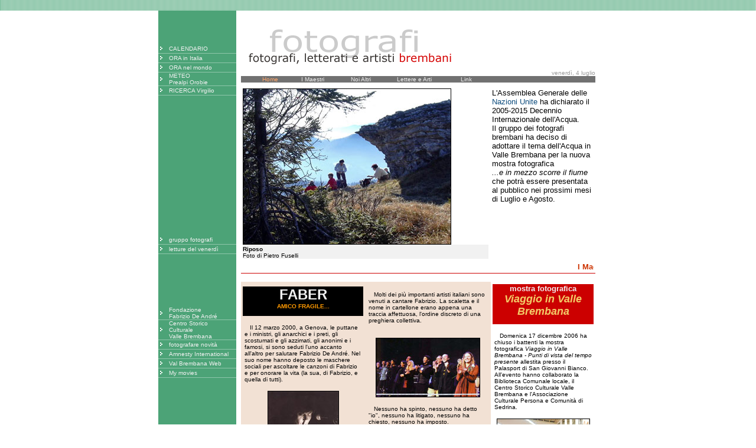

--- FILE ---
content_type: text/html
request_url: https://lib.fotografibrembani.it/Archivio/Arch_index/index2008/index080704.html
body_size: 5315
content:
<HTML>
<HEAD>
<TITLE>fotografi, letterati e artisti della valle brembana</TITLE>
<META HTTP-EQUIV="Content-Type" CONTENT="text/html; charset=iso-8859-1">
<META name="description" content="Fotografi, letterati e artisti della Valle Brembana espongono le proprie opere.">
<META name="keywords" content="fotografi, valle brembana, provincia bergamo, valbrembana, fotografia, letteratura, arte, montagna">
<META name="distribution" content="global">
<style type=text/css>
a:link {color: #F1F1F1; text-decoration: none}
a:visited {color: #F1F1F1; text-decoration: none}
a:hover {color: #FFFFFF; text-decoration: none}
</style>
</HEAD>

<SCRIPT language=JavaScript src="https://lib.fotografibrembani.it/Archivio/Arch_ris/ris2012/ris121215/swap.js" type=text/JavaScript></SCRIPT>



<body text="#000000" leftmargin="0" topmargin="0" background="" bgcolor="#FFFFFF" >

<!-- inizio sez #1 Header-->

<!-- inizio blocco #8779750-->
<TABLE BORDER=0 CELLPADDING=0 CELLSPACING=0 WIDTH=100%>
<TR>
		<TD HEIGHT=18 background="https://lib.fotografibrembani.it/Archivio/Arch_img/head.gif">
			<img src="https://lib.fotografibrembani.it/Archivio/Arch_img/spa1.gif" width="1" height="1"></TD>
	</TR>
</TABLE>
<!-- fine blocco #8779750-->

<!-- fine sez #1 Header-->
<!-- inizio sez corpo-->

<TABLE BORDER=0 CELLPADDING=0 CELLSPACING=0 WIDTH=100% style="background-color: #FFFFFF">
	<TR>
<!-- inizio sez #2 margine sx-->
		<TD>&nbsp;
			</TD>
<!-- fine sez #2 margine sx-->           

		<TD WIDTH=132 HEIGHT="325" background="https://lib.fotografibrembani.it/Archivio/Arch_img/menulink.gif" valign="top" align="center">
<br>
<!-- inizio blocco # link bar -->
<table width="132" border="0" cellspacing="0" cellpadding="0">
  <tr>
    <td colspan="2" style="height: 1px"><img src="https://lib.fotografibrembani.it/Archivio/Arch_img/spa1.gif" width="132" height="39"></td>
  </tr>
  <tr>
    <td valign="middle" width="18"><img src="https://lib.fotografibrembani.it/Archivio/Arch_img/frelink.gif" border="0"></td>
    <td width="114" height="15"><div align="left">
    <font size="1" color="#F1F1F1" face="Verdana, Arial, Helvetica, sans-serif">
    <a href="#">
    CALENDARIO</a></font></div></td>
  </tr>
  <tr> 
    <td colspan="2" height="1" bgcolor="#8EC6AA"><img src="https://lib.fotografibrembani.it/Archivio/Arch_img/spa1.gif" width="132" height="1"></td>
  </tr>
  <tr>
    <td valign="middle" width="18"><img src="https://lib.fotografibrembani.it/Archivio/Arch_img/frelink.gif" border="0"></td>
    <td width="114" height="15"><div align="left">
    <font size="1" color="#F1F1F1" face="Verdana, Arial, Helvetica, sans-serif">
    <a href="#">
    ORA in Italia</a></font></div></td>
  </tr>
  <tr> 
    <td colspan="2" height="1" bgcolor="#8EC6AA"><img src="https://lib.fotografibrembani.it/Archivio/Arch_img/spa1.gif" width="132" height="1"></td>
  </tr>
  <tr>
    <td valign="middle" width="18"><img src="https://lib.fotografibrembani.it/Archivio/Arch_img/frelink.gif" border="0"></td>
    <td width="114" height="15"><div align="left">
    <font size="1" color="#F1F1F1" face="Verdana, Arial, Helvetica, sans-serif">
    <a href="#">
    ORA nel mondo</a></font></div></td>
  </tr>
  <tr> 
    <td colspan="2" height="1" bgcolor="#8EC6AA"><img src="https://lib.fotografibrembani.it/Archivio/Arch_img/spa1.gif" width="132" height="1"></td>
  </tr>
  <tr>
    <td valign="middle" width="18"><img src="https://lib.fotografibrembani.it/Archivio/Arch_img/frelink.gif" border="0"></td>
    <td width="114" height="15"><div align="left">
    <font size="1" color="#F1F1F1" face="Verdana, Arial, Helvetica, sans-serif">
    <a href="#">
    METEO<br>Prealpi Orobie</a></font></div></td>
  </tr>
  <tr> 
    <td colspan="2" height="1" bgcolor="#8EC6AA"><img src="https://lib.fotografibrembani.it/Archivio/Arch_img/spa1.gif" width="132" height="1"></td>
  </tr>
  <tr>
    <td valign="middle" width="18"><img src="https://lib.fotografibrembani.it/Archivio/Arch_img/frelink.gif" border="0"></td>
    <td width="114" height="15"><div align="left">
    <font size="1" color="#F1F1F1" face="Verdana, Arial, Helvetica, sans-serif">
    <a href="#">
    RICERCA Virgilio</a></font></div></td>
  </tr>
  <tr> 
    <td colspan="2" height="1" bgcolor="#8EC6AA"><img src="https://lib.fotografibrembani.it/Archivio/Arch_img/spa1.gif" width="132" height="1"></td>
  </tr>
  <tr>
    <td colspan="2" height="1"><img src="https://lib.fotografibrembani.it/Archivio/Arch_img/spa1.gif" width="132" height="237"></td>
  </tr>
  <tr>
    <td valign="middle" width="18"><img src="https://lib.fotografibrembani.it/Archivio/Arch_img/frelink.gif" border="0"></td>
    <td width="114" height="15"><div align="left">
    <font size="1" color="#F1F1F1" face="Verdana, Arial, Helvetica, sans-serif">
    <a href="#">
    gruppo fotografi</a></font></div></td>
  </tr>
  <tr> 
    <td colspan="2" height="1" bgcolor="#8EC6AA"><img src="https://lib.fotografibrembani.it/Archivio/Arch_img/spa1.gif" width="132" height="1"></td>
  </tr>
  <tr>
    <td valign="middle" width="18"><img src="https://lib.fotografibrembani.it/Archivio/Arch_img/frelink.gif" border="0"></td>
    <td width="114" height="15"><div align="left">
    <font size="1" color="#F1F1F1" face="Verdana, Arial, Helvetica, sans-serif">
    <a href="#">
    letture del venerd&igrave</a></font></div></td>
  </tr>
  <tr> 
    <td colspan="2" height="1" bgcolor="#8EC6AA"><img src="https://lib.fotografibrembani.it/Archivio/Arch_img/spa1.gif" width="132" height="1"></td>
  </tr>
  <tr>
    <td colspan="2" height="1"><img src="https://lib.fotografibrembani.it/Archivio/Arch_img/spa1.gif" width="132" height="89"></td>
  </tr>
  <tr>
    <td valign="middle" width="18"><img src="https://lib.fotografibrembani.it/Archivio/Arch_img/frelink.gif" border="0"></td>
    <td width="114" height="15"><div align="left">
    <font size="1" color="#F1F1F1" face="Verdana, Arial, Helvetica, sans-serif">
    <a href="#">
    Fondazione<br>Fabrizio De André</a></font></div></td>
  </tr>
  <tr> 
    <td colspan="2" height="1" bgcolor="#8EC6AA"><img src="https://lib.fotografibrembani.it/Archivio/Arch_img/spa1.gif" width="132" height="1"></td>
  </tr>
  <tr>
    <td valign="middle" width="18"><img src="https://lib.fotografibrembani.it/Archivio/Arch_img/frelink.gif" border="0"></td>
    <td width="114" height="15"><div align="left">
    <font size="1" color="#F1F1F1" face="Verdana, Arial, Helvetica, sans-serif">
    <a href="#">
    Centro Storico<br>Culturale<br>Valle Brembana</a></font></div></td>
  </tr>
  <tr> 
    <td colspan="2" height="1" bgcolor="#8EC6AA"><img src="https://lib.fotografibrembani.it/Archivio/Arch_img/spa1.gif" width="132" height="1"></td>
  </tr>
  <tr>
    <td valign="middle" width="18"><img src="https://lib.fotografibrembani.it/Archivio/Arch_img/frelink.gif" border="0"></td>
    <td width="114" height="15"><div align="left">
    <font size="1" color="#F1F1F1" face="Verdana, Arial, Helvetica, sans-serif">
    <a href="#">
    fotografare novità</a></font></div></td>
  </tr>
  <tr> 
    <td colspan="2" height="1" bgcolor="#8EC6AA"><img src="https://lib.fotografibrembani.it/Archivio/Arch_img/spa1.gif" width="132" height="1"></td>
  </tr>
  <tr>
    <td valign="middle" width="18"><img src="https://lib.fotografibrembani.it/Archivio/Arch_img/frelink.gif" border="0"></td>
    <td width="114" height="15"><div align="left">
    <font size="1" color="#F1F1F1" face="Verdana, Arial, Helvetica, sans-serif">
    <a href="#">
    Amnesty International</a></font></div></td>
  </tr>
  <tr> 
    <td colspan="2" height="1" bgcolor="#8EC6AA"><img src="https://lib.fotografibrembani.it/Archivio/Arch_img/spa1.gif" width="132" height="1"></td>
  </tr>
  <tr>
    <td valign="middle" width="18"><img src="https://lib.fotografibrembani.it/Archivio/Arch_img/frelink.gif" border="0"></td>
    <td width="114" height="15"><div align="left">
    <font size="1" color="#F1F1F1" face="Verdana, Arial, Helvetica, sans-serif">
    <a href="#">
    Val Brembana Web</a></font></div></td>
  </tr>
  <tr> 
    <td colspan="2" height="1" bgcolor="#8EC6AA"><img src="https://lib.fotografibrembani.it/Archivio/Arch_img/spa1.gif" width="132" height="1"></td>
  </tr>
  <tr>
    <td valign="middle" width="18"><img src="https://lib.fotografibrembani.it/Archivio/Arch_img/frelink.gif" border="0"></td>
    <td width="114" height="15"><div align="left">
    <font size="1" color="#F1F1F1" face="Verdana, Arial, Helvetica, sans-serif">
    <a href="#">
    My movies</a></font></div></td>
  </tr>
  <tr> 
    <td colspan="2" height="1" bgcolor="#8EC6AA"><img src="https://lib.fotografibrembani.it/Archivio/Arch_img/spa1.gif" width="132" height="1"></td>
  </tr>

</table>
<!-- fine blocco # link bar -->
    </TD>

		<TD WIDTH=5>&nbsp;
			</TD>


<!-- inizio sez #5 corpo-->
		<TD valign="top" style="background-color: #FFFFFF; width: 600px;"><br>
<!-- inizio blocco # titolo-->
<table width="600" border="0" cellpadding="3" cellspacing="0">
<!---->
<tr><td>
     
<!-- inizio blocco # domenhome head-->
<table width="100%" border="0" cellspacing="0" cellpadding="0">
        <tr> 
<td width="61%"><img src="https://lib.fotografibrembani.it/Archivio/Arch_prima/Arch_testata/fot79.gif" border=0 width="363" height="79"></td>
<td width="5%"><img src="https://lib.fotografibrembani.it/Archivio/Arch_img/spa1.gif" border=0 width="1" height="1"></td>
<td width="31%"><img src="https://lib.fotografibrembani.it/Archivio/Arch_img/spa1.gif" border=0 width="1" height="1"></td>
<td width="3%"><img src="https://lib.fotografibrembani.it/Archivio/Arch_img/spa1.gif" border=0 width="1" height="1"></td>
        </tr>
      </table>
<!-- fine blocco # domenhome head-->
  
<!-- inizio blocco # data-->
<table width="100%" border="0" cellpadding="0" cellspacing="0">
        <tr> 
          <td align=right bgcolor="#FFFFFF">
          <font color="#999999" face="Verdana, Arial, Helvetica, Sans-Serif" size="1">
          venerd&igrave;, 4 luglio</font></td>
        </tr>
      </table>
<!-- fine blocco # data-->
  
<!-- inizio blocco # link head-->
<table width="100%" bgcolor="#717171" border="0" cellspacing="0" cellpadding="0">
        <tr> 
<td width="6%" bgcolor="#717171"><img src="https://lib.fotografibrembani.it/Archivio/Arch_img/spa1.gif" border=0 width="1" height="1"></td>
<td width="11%"><div align="left">
<font size="1" color="#FFA76B" face="Verdana, Arial, Helvetica, sans-serif">
Home</font></div>
</td>
<td width="14%"><div align="left">
<font size="1" color="#F1F1F1" face="Verdana, Arial, Helvetica, sans-serif">
<a href="#">I Maestri</a></font></div>
</td>
<td width="13%"><div align="left">
<font size="1" color="#F1F1F1" face="Verdana, Arial, Helvetica, sans-serif">
<a href="#">Noi Altri</a></font></div>
</td>
<td width="18%"><div align="left">
<font size="1" color="#F1F1F1" face="Verdana, Arial, Helvetica, sans-serif">
<a href="#">Lettere e Arti</a></font></div>
</td>
<td width="38%"><div align="left">
<font size="1" color="#F1F1F1" face="Verdana, Arial, Helvetica, sans-serif">
<a href="#">Link</a></font></div>
</td>
   </tr>
      </table>
<!-- fine blocco # link head-->
      </td></tr>
<tr><td>
<!-- fine blocco # titolo--><!-- inizio blocco content-->

<!-- inizio blocco content head-->
<table width="600" border="0" cellpadding="3" cellspacing="0">
  <tr> 
    <td bgcolor="#FFFFFF" rowspan="1" colspan="2" valign="top"> 
      <!-- inizio blocco # img grande-->
      
<!-- inizio blocco # spasin head-->
<table border="0" cellpadding="0" cellspacing="0" width="100%">
            <tr>
                <td align="center" style="height: 1px; width: 415px;"></td>
            </tr>
        </table>
<!-- fine blocco # spasin head-->
 
<!-- inizio blocco # picture-->
<table width="100%" border="0" cellspacing="0" cellpadding="0">
        <tr> 
          <td align=left style="width: 416px">
          <img src="https://lib.fotografibrembani.it/Archivio/Arch_prima/Arch_copertina/cop2008/riposo351263.jpg" border=1 width="351" height="263"></td>
        </tr>
      </table>
<!-- fine blocco # picture-->

<!-- inizio blocco # spa picture-->
<table border="0" cellpadding="0" cellspacing="0" width="100%">
        <tr>
          <td align="center" bgcolor="#F1F1F1" style="height: 2px; width: 1px;"></td>
        </tr>
      </table>
<!-- fine blocco # spa picture-->

<!-- inizio blocco # titolo picture-->
<table width="100%" border="0" cellpadding="0" cellspacing="0">
        <tr> 
          <td align=left bgcolor="#F1F1F1" style="width: 377px">
          <font color="#000000" face="Verdana, Arial, Helvetica, Sans-Serif" size="1">
          <b>Riposo</b></font></td>
        </tr>
      </table>
<!-- fine blocco # titolo picture-->
 
<!-- inizio blocco # autore-->
<table width="100%" border="0" cellpadding="0" cellspacing="0">
        <tr> 
          <td align=left bgcolor="#F1F1F1" style="width: 377px">
          <font color="#000000" face="Arial, Helvetica, Sans-Serif" size="1">
          Foto di Pietro Fuselli</font></td>
        </tr>
      </table>
<!-- fine blocco # autore-->

        	  <!-- fine blocco # img grande -->
    </td>
    <td colspan="2" valign="top" style="width: 171px"> 
      <!-- inizio blocco # descrizione-->
       
<!-- inizio blocco # spades head-->
<table border="0" cellpadding="0" cellspacing="0" width="100%">
        <tr>
          <td align="center" style="height: 1px; width: 171px;"></td>
        </tr>
      </table>
<!-- fine blocco # spades head-->
     
<!-- inizio blocco # text head-->
<table width="100%" border="0" cellpadding="0" cellspacing="0">
        <tr> 
          <td align=left bgcolor="#FFFFFF" style="width: 171px">
          <font color="#000000" face="Verdana, Arial, Helvetica, Sans-Serif" size="2">
          L'Assemblea Generale delle <a href="#" title="ONU Italia">
          <span style="color: #0D4C7D">Nazioni Unite </span></a>ha 
          dichiarato il 2005-2015 Decennio Internazionale dell'Acqua.<br>
          Il gruppo dei fotografi brembani ha deciso di adottare il tema 
          dell'Acqua in Valle Brembana per la nuova mostra fotografica<br>
          <i>...e in mezzo scorre il fiume</i><br>
          che potrà essere presentata al pubblico nei prossimi mesi di 
          Luglio e Agosto.</font></td>
        </tr>
      </table>
<!-- fine blocco # text head-->
 
       	  <!-- fine blocco # descrizione-->
       	  
<!-- inizio blocco # scorrevole pag-->
    </td>
  </tr>
      <tr style="color: #000000">
        <td background="" colspan="4" style="height: 1px; border-bottom: #CC0000 1px solid">
            <marquee style="background-color: #FFFFFF" scrolldelay="2" scrollamount="1" title="continua..." loop="">
            <font face="Verdana, Arial, Helvetica, Sans-Serif" size="2">
            <a href="#">
            <span style="color: #CC3300"><b>I Maestri&nbsp;&nbsp;</b></span>
            <span style="color: #000000">Luigi Ghirri è uno dei venti 
            fotografi più significativi del XX secolo.</span></a>
            &nbsp;&nbsp;&nbsp;&nbsp;&nbsp;&nbsp;&nbsp;&nbsp;&nbsp;&nbsp;
            &nbsp;&nbsp;&nbsp;&nbsp;&nbsp;&nbsp;&nbsp;&nbsp;&nbsp;&nbsp;
            &nbsp;&nbsp;&nbsp;&nbsp;&nbsp;&nbsp;&nbsp;&nbsp;&nbsp;&nbsp;
            &nbsp;&nbsp;&nbsp;&nbsp;&nbsp;&nbsp;&nbsp;&nbsp;&nbsp;&nbsp;
            &nbsp;&nbsp;&nbsp;&nbsp;&nbsp;&nbsp;&nbsp;&nbsp;&nbsp;&nbsp;
            &nbsp;&nbsp;&nbsp;&nbsp;&nbsp;&nbsp;&nbsp;&nbsp;&nbsp;&nbsp;
            &nbsp;&nbsp;&nbsp;&nbsp;&nbsp;&nbsp;&nbsp;&nbsp;&nbsp;&nbsp;
            &nbsp;&nbsp;&nbsp;&nbsp;&nbsp;&nbsp;&nbsp;&nbsp;&nbsp;&nbsp;
            &nbsp;&nbsp;&nbsp;&nbsp;&nbsp;&nbsp;&nbsp;&nbsp;&nbsp;&nbsp;
            &nbsp;&nbsp;&nbsp;&nbsp;&nbsp;&nbsp;&nbsp;&nbsp;&nbsp;&nbsp;
            &nbsp;&nbsp;&nbsp;&nbsp;&nbsp;&nbsp;&nbsp;&nbsp;&nbsp;&nbsp;
            <a href="#">
            <span style="color: #CC3300"><b>Noi Altri&nbsp;&nbsp;</b></span>
            <span style="color: #000000">Giuseppe Pisoni si dedica alla 
            fotografia; zaino e cavalletto in spalla, inizia 
            <i>il viaggio</i>...</span></a>
            &nbsp;&nbsp;&nbsp;&nbsp;&nbsp;&nbsp;&nbsp;&nbsp;&nbsp;&nbsp;
            &nbsp;&nbsp;&nbsp;&nbsp;&nbsp;&nbsp;&nbsp;&nbsp;&nbsp;&nbsp;
            &nbsp;&nbsp;&nbsp;&nbsp;&nbsp;&nbsp;&nbsp;&nbsp;&nbsp;&nbsp;
            &nbsp;&nbsp;&nbsp;&nbsp;&nbsp;&nbsp;&nbsp;&nbsp;&nbsp;&nbsp;
            &nbsp;&nbsp;&nbsp;&nbsp;&nbsp;&nbsp;&nbsp;&nbsp;&nbsp;&nbsp;
            &nbsp;&nbsp;&nbsp;&nbsp;&nbsp;&nbsp;&nbsp;&nbsp;&nbsp;&nbsp;
            &nbsp;&nbsp;&nbsp;&nbsp;&nbsp;&nbsp;&nbsp;&nbsp;&nbsp;&nbsp;
            &nbsp;&nbsp;&nbsp;&nbsp;&nbsp;&nbsp;&nbsp;&nbsp;&nbsp;&nbsp;
            &nbsp;&nbsp;&nbsp;&nbsp;&nbsp;&nbsp;&nbsp;&nbsp;&nbsp;&nbsp;
            &nbsp;&nbsp;&nbsp;&nbsp;&nbsp;&nbsp;&nbsp;&nbsp;&nbsp;&nbsp;
            &nbsp;&nbsp;&nbsp;&nbsp;&nbsp;&nbsp;&nbsp;&nbsp;&nbsp;&nbsp;
            <a href="#">
            <span style="color: #CC3300"><b>Lettere e Arti&nbsp;&nbsp;</b></span>
            <span style="color: #000000">Nelle valli del Bergamasco 
            ancora oggi, dopo un secolo, la minaccia di fare 
            <i>come Pianetti </i>non lascia indifferenti.</span></a>
            &nbsp;&nbsp;&nbsp;</font></marquee>
        </td>
    </tr>
<!-- fine blocco # scorrevole pag-->

<!-- inizio blocco # sep int-->  
  <tr> 
    <td colspan="4" height="1">
        <table border="0" cellpadding="0" cellspacing="0" width="100%">
            <tr>
                <td align="center" style="height: 8px"></td>
            </tr>
        </table>
    </td>
  </tr>
</table>
<!-- fine blocco # sep int-->   

<!-- fine blocco content head--> 
      <!-- inizio blocco #1 img media-->  

<!-- inizio blocco # articolo2-->       
<table width="600" border="0" cellpadding="3" cellspacing="0">
        <tr>
          <td valign="top" rowspan="1" bgcolor="#F2E1D4" style="width: 204px">

<!-- inizio blocco # spasup articolo2sin-->
        <table border="0" cellpadding="0" cellspacing="0" width="100%">
            <tr>
                <td align="center" style="height: 5px; width: 203px;"></td>
            </tr>
        </table>
<!-- fine blocco # spasup articolo2sin-->

<!-- inizio blocco # titolo articolo2sin-->
<table width="100%" border="0" cellpadding="0" cellspacing="0">
        <tr> 
          <td align=center bgcolor="#000000" style="width: 203px">
          <font color="#F1F1F1" face="Verdana, Arial, Helvetica, Sans-Serif" size="5">
          <b>FABER</b></font><br>
          <font color="#FF9900" face="Arial, Helvetica, Sans-Serif" size="1">
          <b>AMICO FRAGILE...</b><br>
          &nbsp;</font></td>
        </tr>
      </table>
<!-- fine blocco # titolo articolo2sin-->

<!-- inizio blocco # textsup articolo2sin-->
<table width="100%" border="0" cellpadding="3" cellspacing="0">
        <tr> 
          <td align=left bgcolor="#F2E1D4" style="width: 203px">
          <font color="#000000" face="Verdana, Arial, Helvetica, Sans-Serif" size="1">
          &nbsp;<br>
          &nbsp;&nbsp;&nbsp;Il 12 marzo 2000, a Genova, le puttane e i 
          ministri, gli anarchici e i preti, gli scostumati e gli 
          azzimati, gli anonimi e i famosi, si sono seduti l'uno accanto 
          all'altro per salutare Fabrizio De André. Nel suo nome hanno 
          deposto le maschere sociali per ascoltare le canzoni di 
          Fabrizio e per onorare la vita (la sua, di Fabrizio, e quella 
          di tutti).<br>
          &nbsp;</font></td>
        </tr>
      </table>
<!-- fine blocco # textsup articolo2sin-->

<!-- inizio blocco # picture articolo2sin-->
<table width="100%" border="0" cellspacing="0" cellpadding="0">
    <tr>
        <td align="center" style="width: 203px">
        <img src="https://lib.fotografibrembani.it/Archivio/Arch_prima/Arch_articoli/fabrizio119150.jpg" border=1 width="119" height="150"></td>
    </tr>
  </table>
<!-- fine blocco # picture articolo2sin-->
  
<!-- inizio blocco # textinf articolo2sin-->
<table width="100%" border="0" cellpadding="3" cellspacing="0">
        <tr> 
          <td align=left bgcolor="#F2E1D4" style="width: 203px">
          <font color="#000000" face="Verdana, Arial, Helvetica, Sans-Serif" size="1"><br>
          &nbsp;&nbsp;&nbsp;Non c'è stata pena anche se si piangeva, non 
          c'è stata esibizione anche se era uno spettacolo, non c'è stata 
          retorica anche se Genova intera salutava la partenza di un 
          figlio.<br><br><br>
          <span style="font-family: Arial, Helvetica, Sans-Serif">
          Foto di Guido Harari, Neri Oddo, Reinhold Kohl</span></font></td>
        </tr>
      </table>
<!-- fine blocco # textinf articolo2sin-->

<!-- inizio blocco # spainf articolo2sin-->
<table border="0" cellpadding="0" cellspacing="0" width="100%">
        <tr>
          <td align="center" style="height: 50px; width: 203px;"></td>
        </tr>
      </table>
<!-- fine blocco # spainf articolo2sin-->
          </td>
          <td valign="top" rowspan="1" bgcolor="#F2E1D4" style="width: 207px">

<!-- inizio blocco # textsup articolo2cen-->
<table width="100%" border="0" cellpadding="3" cellspacing="0">
        <tr> 
          <td align=left bgcolor="#F2E1D4" style="height: 92px; width: 207px;">
          <font color="#000000" face="Verdana, Arial, Helvetica, Sans-Serif" size="1">
          &nbsp;&nbsp;&nbsp;Molti dei più importanti artisti italiani 
          sono venuti a cantare Fabrizio. La scaletta e il nome in 
          cartellone erano appena una traccia affettuosa, l'ordine 
          discreto di una preghiera collettiva.<br>
          &nbsp;</font></td>
        </tr>
      </table>
<!-- fine blocco # textsup articolo2cen-->

<!-- inizio blocco # picture articolo2cen-->
<table width="100%" border="0" cellspacing="0" cellpadding="0">
    <tr>
        <td align="center" style="height: 9px; width: 207px;">
          <img src="https://lib.fotografibrembani.it/Archivio/Arch_prima/Arch_articoli/faber17599.jpg" border=1 width="175" height="99"></td>
    </tr>
      </table>
<!-- fine blocco # picture articolo2cen-->
                        
<!-- inizio blocco # textinf articolo2cen-->
<table width="100%" border="0" cellpadding="3" cellspacing="0">
        <tr> 
          <td align=left bgcolor="#F2E1D4" style="height: 247px; width: 207px;">
          <font color="#000000" face="Verdana, Arial, Helvetica, Sans-Serif" size="1"><br>
          &nbsp;&nbsp;&nbsp;Nessuno ha spinto, nessuno ha detto "io", 
          nessuno ha litigato, nessuno ha chiesto, nessuno ha imposto.<br>
          &nbsp;&nbsp;&nbsp;Tutti hanno dato. Tutti cantato...<br><br>
          &nbsp;&nbsp;&nbsp;Chi c'era, non dimenticherà la gentilezza, 
          la poesia, l'orgogliosa cultura e la rispettosa timidezza.<br>
          &nbsp;&nbsp;&nbsp;Gli impacci e le lacrime, l'allegria di 
          saperlo mai davvero morto, i fiori, gli abbracci, gli sguardi, 
          la musica.<br>
          &nbsp;&nbsp;&nbsp;La musica soprattutto...<br><br>
          &nbsp;&nbsp;&nbsp;Grazie a chi ha cantato, grazie a chi ha 
          ascoltato e ascolterà.<br>
          &nbsp;&nbsp;&nbsp;Grazie a chi canterà Fabrizio di qui in poi, 
          grazie a Fabrizio che si è fatto cantare da tutti.<br><br><br>
          <i>LELLA COSTA, FABIO FAZIO,<br>
          DAVIDE RIONDINO, MICHELE SERRA</i></font></td>
        </tr>
      </table>
<!-- fine blocco # textinf articolo2cen-->

<!-- inizio blocco # spainf articolo2cen-->
<table width="100%" border="0" cellspacing="0" cellpadding="0">
    <tr>
        <td align="center" style="height: 50px; width: 207px;"></td>
    </tr>
      </table>
<!-- fine blocco # spainf articolo2cen-->
          </td>
          <td valign="top" colspan="2" style="width: 172px">

<!-- inizio blocco # spasup articolo2des-->
<table border="0" cellpadding="0" cellspacing="0" width="100%">
        <tr>
          <td align="center" style="height: 1px; width: 171px;"></td>
        </tr>
      </table>
<!-- fine blocco # spasup articolo2des-->

<!-- inizio blocco # titolo articolo2des-->
<table width="100%" border="0" cellpadding="0" cellspacing="0">
        <tr> 
          <td align=center bgcolor="#CC0000" style="width: 171px">
          <font color="#F1F1F1" face="Verdana, Arial, Helvetica, Sans-Serif" size="2">
          <b>mostra fotografica</b></font><br>
          <font color="#F3CA67" face="Verdana, Arial, Helvetica, Sans-Serif" size="4">
          <b><i>Viaggio in Valle Brembana</i></b></font><br>
          <font color="#F3CA67" face="Verdana, Arial, Helvetica, Sans-Serif" size="1">
          &nbsp;</font></td>
        </tr>
      </table>
<!-- fine blocco # titolo articolo2des-->
 
<!-- inizio blocco # textsup articolo2des-->
<table width="100%" border="0" cellpadding="3" cellspacing="0">
        <tr> 
          <td align=left bgcolor="#FFFFFF" style="width: 171px">
          <font color="#000000" face="Verdana, Arial, Helvetica, Sans-Serif" size="1">
          &nbsp;<br>
          &nbsp;&nbsp;&nbsp;Domenica 17 dicembre 2006 ha chiuso i 
          battenti la mostra fotografica <i>Viaggio in Valle Brembana - 
          Punti di vista del tempo presente</i> allestita presso il 
          Palasport di San Giovanni Bianco. All'evento hanno collaborato 
          la Biblioteca Comunale locale, il Centro Storico Culturale 
          Valle Brembana e l'Associazione Culturale Persona e Comunità 
          di Sedrina.<br>&nbsp;</font></td>
        </tr>
      </table>
<!-- fine blocco # textsup articolo2des-->

<!-- inizio blocco # picture articolo2des-->
<table width="100%" border="0" cellspacing="0" cellpadding="0">
    <tr>
        <td align="center" style="width: 171px; height: 114px;" valign="middle">
          <img src="https://lib.fotografibrembani.it/Archivio/Arch_prima/Arch_articoli/gruppofotogr.jpg" border=1 width="156" height="111"></td>
    </tr>
      </table>
<!-- fine blocco # picture articolo2des-->
 
<!-- inizio blocco # textinf articolo2des-->
<table width="100%" border="0" cellpadding="3" cellspacing="0">
        <tr> 
          <td align=left bgcolor="#FFFFFF" style="width: 171px">
          <font color="#000000" face="Verdana, Arial, Helvetica, Sans-Serif" size="1"><br>
          &nbsp;&nbsp;&nbsp;Il buon numero di visitatori ha decretato 
          il discreto successo dell'iniziativa dei fotografi brembani 
          Duilio Gervasoni, Gianni Gritti, Marco Manganoni, Sergio 
          Manzoni, Michele Noris, Raffaella Passerini, Giuseppe Pisoni, 
          Mario Rota e Camillo Todeschini, alla loro prima esperienza 
          di gruppo.</font></td>
        </tr>
      </table>
<!-- fine blocco # textinf articolo2des-->
          </td>
        </tr>
      </table>
<!-- fine blocco # articolo2-->      
      
<!-- inizio blocco # articolo1-->      
<table width="600" border="0" cellpadding="3" cellspacing="0">
       <tr>
         <td valign="top" rowspan="1" bgcolor="#F2E1D4" style="width: 204px">

<!-- inizio blocco # titolo articolo1sin-->
<table width="100%" border="0" cellpadding="0" cellspacing="0">
        <tr>
          <td align=left bgcolor="#F1F1F1" style="width: 203px">
          <font color="#000000" face="Verdana, Arial, Helvetica, Sans-Serif" size="4">
          <b>Il letargo di Andretta</b></font></td>
        </tr>
      </table>
<!-- fine blocco # titolo articolo1sin-->

<!-- inizio blocco # autore articolo1sin-->
<table width="100%" border="0" cellpadding="0" cellspacing="0">
        <tr>
          <td align=left bgcolor="#F2E1D4" style="width: 203px">
          <font color="#000000" face="Verdana, Arial, Helvetica, Sans-Serif" size="1">
          &nbsp;<br>
          di <i>FRANCO ARMINIO</i></font></td>
        </tr>
      </table>
<!-- fine blocco # autore articolo1sin-->

<!-- inizio blocco # text articolo1sin-->
<table width="100%" border="0" cellpadding="3" cellspacing="0">
        <tr>
          <td align=left bgcolor="#F2E1D4" style="width: 203px">
          <font color="#000000" face="Verdana, Arial, Helvetica, Sans-Serif" size="1">
          &nbsp;<br>
          &nbsp; &nbsp;Appena sveglio mio figlio mi dice che c'è il sole 
          come se fosse un miraggio. Ho la faccia gonfia per un dente 
          infiammato. Ho i bronchi pieni di muco e la testa piena di 
          cattivi pensieri. Dopo molti giorni davanti al computer ho 
          voglia di andare all'aperto a prendere aria. Vado ad Andretta, 
          il paese più vicino, l'unico che d'estate riesco a raggiungere 
          in bicicletta.</font></td>
        </tr>
      </table>
<!-- fine blocco # text articolo1sin-->

<!-- inizio blocco # link articolo1sin-->
<table width="100%" border="0" cellspacing="0" cellpadding="0">
        <tr>
          <td align=center style="width: 203px">
          <a onmouseover="MM_swapImage('cont21','','https://lib.fotografibrembani.it/Archivio/Arch_img/cont2107ani.gif',1);" onmouseout="MM_swapImgRestore('cont21');" href="#">
          <img src="https://lib.fotografibrembani.it/Archivio/Arch_img/cont21.gif" border=0 width="150" height="21" name=cont21></a></td>
        </tr>
      </table>
<!-- fine blocco # link articolo1sin-->

<!-- inizio blocco # spainf articolo1sin-->
<table border="0" cellpadding="0" cellspacing="0" width="100%">
        <tr>
          <td align="center" style="height: 11px; width: 214px;"></td>
        </tr>
      </table>
<!-- fine blocco # spainf articolo1sin-->
              </td>
              <td valign="top" rowspan="1" bgcolor="#F2E1D4" style="width: 207px">

<!-- inizio blocco # picture articolo1cen-->
<table width="100%" border="0" cellspacing="0" cellpadding="0">
        <tr>
          <td align="center" style="width: 207px; height: 56px">
          <img src="https://lib.fotografibrembani.it/Archivio/Arch_prima/Arch_articoli/andretta143211.jpg" border=1 width="143" height="211"></td>
        </tr>
      </table>
<!-- fine blocco # picture articolo1cen-->

<!-- inizio blocco # spainf picture1cen-->
<table border="0" cellpadding="0" cellspacing="0" width="100%">
        <tr>
          <td align="center" style="height: 11px; width: 207px;"></td>
        </tr>
      </table>
<!-- fine blocco # spainf picture1cen-->
          </td>
          <td valign="top" colspan="2" style="width: 172px">

<!-- inizio blocco # text articolo1des-->
<table width="100%" border="0" cellpadding="3" cellspacing="0">
        <tr>
          <td align=left bgcolor="#FFFFFF" style="width: 171px">
          <font color="#000000" face="Arial, Helvetica, Sans-Serif" size="1">
          Foto di Marco Calegari</font></td>
        </tr>
      </table>
<!-- fine blocco # text articolo1des-->

<!-- inizio blocco # spainf text1des-->
<table width="100%" border="0" cellspacing="0" cellpadding="0">
        <tr>
          <td align="center" style="height: 39px; width: 171px;"></td>
        </tr>
      </table>
<!-- fine blocco # spainf text1des-->
<table width="100%" border="0" cellpadding="0" cellspacing="0">
        <tr>
          <td align=center bgcolor="#FF9900" style="height: 16px; width: 171px"></td>
        </tr>
      </table>
          </td>
        </tr>
      </table>
<!-- fine blocco # articolo1-->

<!-- inizio blocco # spa foot-->
<table width="100%" border="0" cellspacing="0" cellpadding="0">
        <tr> 
          <td align=center style="height: 68px"></td>
        </tr>
      </table>
<!-- fine blocco # spa foot-->

<!-- inizio blocco # link foot-->
<table width="100%" bgcolor="#717171" border="0" cellspacing="0" cellpadding="0">
        <tr> 
<td width="6%" bgcolor="#717171"><img src="https://lib.fotografibrembani.it/Archivio/Arch_img/spa1.gif" border=0 width="1" height="1"></td>
<td width="11%"><div align="left">
<font size="1" color="#FFA76B" face="Verdana, Arial, Helvetica, sans-serif">
Home</font></div>
</td>
<td width="14%"><div align="left">
<font size="1" color="#F1F1F1" face="Verdana, Arial, Helvetica, sans-serif">
<a href="#">I Maestri</a></font></div>
</td>
<td width="13%"><div align="left">
<font size="1" color="#F1F1F1" face="Verdana, Arial, Helvetica, sans-serif">
<a href="#">Noi Altri</a></font></div>
</td>
<td width="18%"><div align="left">
<font size="1" color="#F1F1F1" face="Verdana, Arial, Helvetica, sans-serif">
<a href="#">Lettere e Arti</a></font></div>
</td>
<td width="38%"><div align="left">
<font size="1" color="#F1F1F1" face="Verdana, Arial, Helvetica, sans-serif">
<a href="#">Link</a></font></div>
</td>
   </tr>
      </table>
<!-- fine blocco # link foot-->

<!-- inizio blocco # spanote foot-->
<table width="100%" border="0" cellspacing="0" cellpadding="0">
        <tr> 
          <td align=center style="height: 23px"></td>
        </tr>
      </table>
<!-- fine blocco # spanote foot-->
</td></tr>
</table>
<!-- Footer -->

<!-- inizio blocco # note foot-->
<table width="100%" border="0" cellspacing="0" cellpadding="0">
        <tr> 
<td width="61%"><img src="https://lib.fotografibrembani.it/Archivio/Arch_img/spa1.gif" border=0 width="1" height="1"></td>
<td width="11%"><a href="#">
<img src="https://lib.fotografibrembani.it/Archivio/Arch_img/pos19.gif" border=0 width="59" height="19"></a></td>
<td width="13%"><a href="#">
<img src="https://lib.fotografibrembani.it/Archivio/Arch_img/cre19.gif" border=0 width="70" height="19"></a></td>
<td width="15%"><a href="#">
<img src="https://lib.fotografibrembani.it/Archivio/Arch_img/noleg19.gif" border=0 width="89" height="19"></a></td>
        </tr>
      </table>
<!-- fine blocco # note foot-->
     
<!-- inizio blocco # domen foot-->
<TR>
<!-- inizio sez #2 margine sx-->
		<TD>&nbsp;</TD>
<!-- fine sez #2 margine sx-->
<!-- inizio sez #3 margine bar-->
		<TD WIDTH=132 style="background-color: #FFFFFF">&nbsp;</TD>
<!-- inizio sez #4 margine interno-->
		<TD WIDTH=5>&nbsp;</TD>
<!-- fine sez #4 margine interno-->
		<TD colspan="2" valign="top" style="border-top: #CC0000 1px solid">
		<table><tr><td align=left bgcolor="#FFFFFF">
		<font color="#000066" face="Verdana, Arial, Helvetica, Sans-Serif" size="1"><br><br>
        © fotografi, letterati e artisti brembani 2006 - 2008<br>
        All Rights reserved.<br><br>
        Logos, Models and Pictures are protected by their respective Right Holders.<br>
        Last update: July 4, 2008</font></td></tr></table></TD>
		<TD>&nbsp;</TD>
</TR>
<!-- fine blocco # domen foot-->

<!-- fine blocco content-->
<!-- fine sez #5 corpo -->
<!-- inizio sez #7 margine dx-->
<!-- inizio sez #6 footer-->
	<!-- footer diventa un blocco -->
<!-- fine sez # footer-->
</TABLE>
<!-- fine sez corpo-->
<!-- Termina sezioni Depliant-->
</BODY>
</HTML>